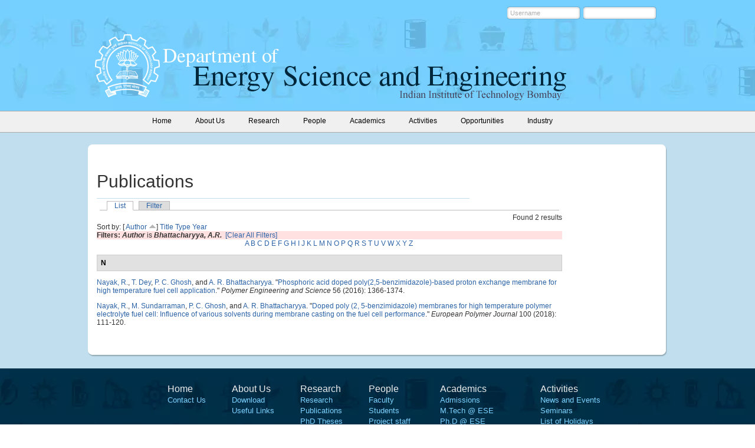

--- FILE ---
content_type: text/html; charset=utf-8
request_url: https://www.ese.iitb.ac.in/publications/author/223?sort=author&order=
body_size: 3747
content:
<!DOCTYPE html PUBLIC "-//W3C//DTD XHTML 1.0 Strict//EN"
  "http://www.w3.org/TR/xhtml1/DTD/xhtml1-strict.dtd">
<html xmlns="http://www.w3.org/1999/xhtml" xml:lang="en" lang="en" dir="ltr">
  <head>
<meta http-equiv="Content-Type" content="text/html; charset=utf-8" />
    <meta http-equiv="Content-Type" content="text/html; charset=utf-8" />
<link rel="shortcut icon" href="/sites/default/files/eseiitb_favicon.png" type="image/x-icon" />
    <title>Publications | Department of Energy Science and Engineering </title>
    <link type="text/css" rel="stylesheet" media="all" href="/sites/all/modules/block_edit/block_edit.css?x" />
<link type="text/css" rel="stylesheet" media="all" href="/sites/default/files/css/css_daa3d20e7bd3377a87ccb67694e5e220.css" />
<link type="text/css" rel="stylesheet" media="print" href="/sites/default/files/css/css_ed43ec3fbc027581892e61d8222bd31f.css" />
    <script type="text/javascript" src="/sites/all/modules/jquery_update/replace/jquery.min.js?x"></script>
<script type="text/javascript" src="/misc/jquery-extend-3.4.0.js?x"></script>
<script type="text/javascript" src="/misc/jquery-html-prefilter-3.5.0-backport.js?x"></script>
<script type="text/javascript" src="/misc/drupal.js?x"></script>
<script type="text/javascript" src="/sites/all/modules/block_edit/block_edit.js?x"></script>
<script type="text/javascript" src="/sites/all/modules/event/eventblock.js?x"></script>
<script type="text/javascript" src="/misc/progress.js?x"></script>
<script type="text/javascript" src="/misc/tableheader.js?x"></script>
<script type="text/javascript">
<!--//--><![CDATA[//><!--
jQuery.extend(Drupal.settings, { "basePath": "/", "block_edit": { "hover_links": 1 } });
//--><!]]>
</script>
    <!--[if lt IE 7]>
      <link type="text/css" rel="stylesheet" media="all" href="/sites/all/themes/eseiitb/fix-ie.css" />    <![endif]-->
  </head>

  
  <body>
    <div class="wrapper no-left">
    	<div class="header">
        	<div class="header-inner">
				<div class="header-top">
				<div id="block-user-0" class="clear-block block block-user">


  <div class="content"><form action="/publications/author/223?destination=publications%2Fauthor%2F223%3Fsort%3Dauthor%26order%3D"  accept-charset="UTF-8" method="post" id="user-login-form">
<div><div class="form-item" id="edit-name-wrapper">
 <label for="edit-name">Username: <span class="form-required" title="This field is required.">*</span></label>
 <input type="text" maxlength="60" name="name" id="edit-name" size="15" value="Username" onfocus="if(this.value == &#039;Username&#039;) {this.value=&#039;&#039;;}" onblur="if(this.value == &#039;&#039;){this.value =&#039;Username&#039;;}" class="form-text required" />
</div>
<div class="form-item" id="edit-pass-wrapper">
 <label for="edit-pass">Password: <span class="form-required" title="This field is required.">*</span></label>
 <input type="password" name="pass" id="edit-pass"  maxlength="60"  size="15"  onfocus="if(this.value == &#039;*****&#039;) {this.value=&#039;&#039;;}" onblur="if(this.value == &#039;&#039;){this.value =&#039;*****&#039;;}" class="form-text required" />
</div>
<input type="submit" name="op" id="edit-submit" value="Log in"  class="form-submit" />
<input type="hidden" name="form_build_id" id="form-19NPaDOIcjiFwC40z0zSTTRX_USXdzd0_g3ZPNwVHc4" value="form-19NPaDOIcjiFwC40z0zSTTRX_USXdzd0_g3ZPNwVHc4"  />
<input type="hidden" name="form_id" id="edit-user-login-block" value="user_login_block"  />

</div></form>
</div>
</div>
								</div>
            	<div class="logo">

                        <h1><a href="/" title="Department of Energy Science and Engineering "><img src="/sites/default/files/logo.png" alt="Department of Energy Science and Engineering " id="logo" /></a></h1>                
                </div>
                <div class="header-text"><img src="https://www.ese.iitb.ac.in/sites/all/themes/eseiitb/images/header-text.png" alt="" /></div>
            </div>
        </div>
        <div class="menu">
        	<div class="menu-inner">
                  <ul class="links primary-links"><li class="menu-175 first"><a href="/" title=""><span>Home</span></a></li>
<li class="menu-174"><a href="/about-us/background" title="Department of Energy Science and Engineering"><span>About Us</span></a></li>
<li class="menu-176"><a href="/research" title="Research"><span>Research</span></a></li>
<li class="menu-177"><a href="/faculty" title=""><span>People</span></a></li>
<li class="menu-178"><a href="/academics/admission-details" title="Admission details"><span>Academics</span></a></li>
<li class="menu-179"><a href="/news_and_events" title="Activities"><span>Activities</span></a></li>
<li class="menu-686"><a href="/opportunities/opportunities" title=""><span>Opportunities</span></a></li>
<li class="menu-3427 last"><a href="/page/industry-partnership-scheme" title=""><span>Industry</span></a></li>
</ul>        

            </div>
			</div>
			

				
        <div class="middle-con-new">
        		<div class="middle-con-bottom">
                	<div class="middle-con-top">
                    	<div class="middle-con-inner">


            	
				                <div class="right-col">
   	         			 			<div class="right-col-center">
			                              <div id="tabs-wrapper" class="clear-block">          <h2 class="with-tabs title-text mtop70">Publications</h2>          <ul class="tabs primary"><li class="active" ><a href="/publications">List</a></li>
<li ><a href="/publications/filter">Filter</a></li>
</ul></div>                              		  		  <div id="biblio-header" class="clear-block"><div class="biblio-export">Found 2 results</div><br />Sort by:  [ <a href="/publications/author/223?sort=author&amp;order=desc" title="Click a second time to reverse the sort order" class="active active">Author</a> <img src ="/sites/all/modules/biblio/arrow-desc.png" alt = " (Asc)" />]  <a href="/publications/author/223?sort=title&amp;order=desc" title="Click a second time to reverse the sort order" class="active">Title</a>  <a href="/publications/author/223?sort=type&amp;order=desc" title="Click a second time to reverse the sort order" class="active">Type</a>  <a href="/publications/author/223?sort=year&amp;order=desc" title="Click a second time to reverse the sort order" class="active">Year</a> </div><div class="biblio-current-filters"><b>Filters: </b><strong><em>Author</em></strong> is <strong><em>Bhattacharyya, A.R.</em></strong>&nbsp;&nbsp;<a href="/publications/filter/clear?sort=author&amp;order=">[Clear All Filters]</a></div><div class="biblio-alpha-line"><a href="/publications/ag/A?sort=author&amp;order=">A</a>&nbsp;<a href="/publications/ag/B?sort=author&amp;order=">B</a>&nbsp;<a href="/publications/ag/C?sort=author&amp;order=">C</a>&nbsp;<a href="/publications/ag/D?sort=author&amp;order=">D</a>&nbsp;<a href="/publications/ag/E?sort=author&amp;order=">E</a>&nbsp;<a href="/publications/ag/F?sort=author&amp;order=">F</a>&nbsp;<a href="/publications/ag/G?sort=author&amp;order=">G</a>&nbsp;<a href="/publications/ag/H?sort=author&amp;order=">H</a>&nbsp;<a href="/publications/ag/I?sort=author&amp;order=">I</a>&nbsp;<a href="/publications/ag/J?sort=author&amp;order=">J</a>&nbsp;<a href="/publications/ag/K?sort=author&amp;order=">K</a>&nbsp;<a href="/publications/ag/L?sort=author&amp;order=">L</a>&nbsp;<a href="/publications/ag/M?sort=author&amp;order=">M</a>&nbsp;<a href="/publications/ag/N?sort=author&amp;order=">N</a>&nbsp;<a href="/publications/ag/O?sort=author&amp;order=">O</a>&nbsp;<a href="/publications/ag/P?sort=author&amp;order=">P</a>&nbsp;<a href="/publications/ag/Q?sort=author&amp;order=">Q</a>&nbsp;<a href="/publications/ag/R?sort=author&amp;order=">R</a>&nbsp;<a href="/publications/ag/S?sort=author&amp;order=">S</a>&nbsp;<a href="/publications/ag/T?sort=author&amp;order=">T</a>&nbsp;<a href="/publications/ag/U?sort=author&amp;order=">U</a>&nbsp;<a href="/publications/ag/V?sort=author&amp;order=">V</a>&nbsp;<a href="/publications/ag/W?sort=author&amp;order=">W</a>&nbsp;<a href="/publications/ag/X?sort=author&amp;order=">X</a>&nbsp;<a href="/publications/ag/Y?sort=author&amp;order=">Y</a>&nbsp;<a href="/publications/ag/Z?sort=author&amp;order=">Z</a>&nbsp;</div>
<div class="biblio-separator-bar">N</div>

<div class ="biblio-category-section">
<div class="biblio-entry">
<div class="biblio-style-chicago">
<span class="biblio-authors"><a href="/publications/author/222?sort=author&amp;order=">Nayak, R.</a>, <a href="/publications/author/10?sort=author&amp;order=">T. Dey</a>, <a href="/publications/author/14?sort=author&amp;order=">P. C. Ghosh</a>, and <a href="/publications/author/223?sort=author&amp;order=" class="active">A. R. Bhattacharyya</a>.</span> "<span class="biblio-title-chicago"><a href="/content/phosphoric-acid-doped-poly25-benzimidazole-based-proton-exchange-membrane-high-temperature-f">Phosphoric acid doped poly(2,5-benzimidazole)-based proton exchange membrane for high temperature fuel cell application</a></span>." <i>Polymer Engineering and Science</i> 56 (2016): 1366-1374.<span class="Z3988" title="ctx_ver=Z39.88-2004&amp;rft_val_fmt=info%3Aofi%2Ffmt%3Akev%3Amtx%3Ajournal&amp;rft.atitle=Phosphoric+acid+doped+poly%282%2C5-benzimidazole%29-based+proton+exchange+membrane+for+high+temperature+fuel+cell+application&amp;rft.title=Polymer+Engineering+and+Science&amp;rft.date=2016&amp;rft.volume=56&amp;rft.spage=1366&amp;rft.epage=1374&amp;rft.aulast=Nayak&amp;rft.auinit=R&amp;rft_id=info%3Adoi%2F10.1002%2Fpen.24370"></span>
</div></div>
<div class="biblio-entry">
<div class="biblio-style-chicago">
<span class="biblio-authors"><a href="/publications/author/222?sort=author&amp;order=">Nayak, R.</a>, <a href="/publications/author/810?sort=author&amp;order=">M. Sundarraman</a>, <a href="/publications/author/14?sort=author&amp;order=">P. C. Ghosh</a>, and <a href="/publications/author/223?sort=author&amp;order=" class="active">A. R. Bhattacharyya</a>.</span> "<span class="biblio-title-chicago"><a href="/content/doped-poly-2-5-benzimidazole-membranes-high-temperature-polymer-electrolyte-fuel-cell-influe">Doped poly (2, 5-benzimidazole) membranes for high temperature polymer electrolyte fuel cell: Influence of various solvents during membrane casting on the fuel cell performance</a></span>." <i>European Polymer Journal</i> 100 (2018): 111-120.<span class="Z3988" title="ctx_ver=Z39.88-2004&amp;rft_val_fmt=info%3Aofi%2Ffmt%3Akev%3Amtx%3Ajournal&amp;rft.atitle=Doped+poly+%282%2C+5-benzimidazole%29+membranes+for+high+temperature+polymer+electrolyte+fuel+cell%3A+Influence+of+various+solvents+during+membrane+casting+on+the+fuel+cell+performance&amp;rft.title=European+Polymer+Journal&amp;rft.date=2018&amp;rft.volume=100&amp;rft.spage=111&amp;rft.epage=120&amp;rft.aulast=Nayak&amp;rft.auinit=R&amp;rft_id=info%3Adoi%2F10.1016%2Fj.eurpolymj.2017.08.026"></span>
</div></div></div><!-- end category-section -->                </div>
                </div>
                  
                <div class="clear"></div>
            </div>


        </div>
		 </div>
		   </div>
				</div>
        <div class="footer">
        	<div class="footer-content">
			<div class="footer-block footer-inner">
						<div id="block-block-3" class="clear-block block block-block">


  <div class="content"><ul>
<li><a href="/"><span style="color: rgb(236, 236, 236); font-size: 16px;">Home</span></a></li>
<li><a href="/about-us/contact-us">Contact Us</a></li>
</ul>
<ul>
<li><a href="/about-us/background"><span style="color: rgb(236, 236, 236); font-size: 16px;">About Us</span></a></li>
<li><a href="/about-us/download-section">Download</a></li>
<li><a href="/about-us/useful-links">Useful Links</a></li>
</ul>
<ul>
<li><span style="color: rgb(236, 236, 236); font-size: 16px;">Research</span></li>
<li><a href="/research">Research</a></li>
<li><a href="/publications">Publications</a></li>
<li><a href="/research/phd-theses">PhD Theses</a></li>
<li><a href="/academics/m-tech-projects">Projects</a></li>
</ul>
<ul>
<li><span style="color: rgb(236, 236, 236); font-size: 16px;">People</span></li>
<li><a href="/faculty">Faculty</a></li>
<li><a href="/page/students-department">Students</a></li>
<li><a href="/people/project-staff-and-research-assistants">Project staff</a></li>
<li><a href="/people/institute-staff">Institute staff</a></li>
<li><a href="/people/list-alumni-students">Alumni</a></li>
</ul>
<ul>
<li><span style="color: rgb(236, 236, 236); font-size: 16px;">Academics</span></li>
<li><a href="/academics/admission-details">Admissions</a></li>
<li><a href="/academics/mtech-energy-systems-engineering">M.Tech @ ESE</a></li>
<li><a href="/academics/phd-energy">Ph.D @ ESE</a></li>
<li><a href="/academics/msc-phd-programme">DD MSc - Phd</a></li>
<li><a href="/academics/dual-degree-btech-mtech-programme">DD (B.Tech.-M.Tech.)</a></li>
<li><a href="/academics/btech-programme">B.Tech</a></li>
<li><a href="/academics/minor-energy-engineering">Minor in Energy</a></li>
<li><a href="/academics/list-faculty-advisors">Faculty Advisors</a></li>
</ul>
<ul>
<li><span style="color: rgb(236, 236, 236); font-size: 16px;">Activities</span></li>
<li><a href="/news_and_events">News and Events</a></li>
<li><a href="/seminars">Seminars</a></li>
<li><a href="https://www.iitb.ac.in/holidays-list">List of Holidays</a></li>
</ul>
<p>&nbsp;</p>
</div>
</div>
                        <div class="clear"></div>
			</div>
			<div class="footer-message">
			<p>Department of Energy Science and Engineering Indian Institute of Technology Bombay Powai, Mumbai - 400076, INDIA</p>
<p>&copy;&nbsp;2024 All rights reserved, IIT Bombay</p>			</div>
			</div>
        </div>
    </div>

    </body>
</html>
